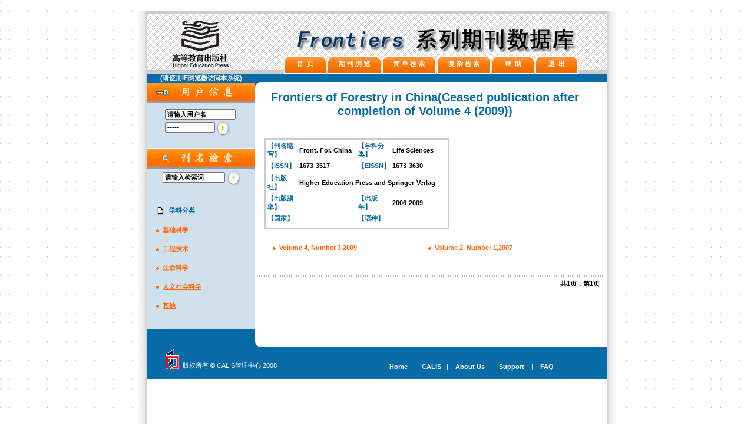

--- FILE ---
content_type: text/html; Charset=utf-8
request_url: http://hep.calis.edu.cn/periodicalvolue.asp?jtlid=11673351700
body_size: 15072
content:
'

<html>
<head>
<!-- Matomo -->
<script>
  var _paq = window._paq = window._paq || [];
  /* tracker methods like "setCustomDimension" should be called before "trackPageView" */
  _paq.push(['trackPageView']);
  _paq.push(['enableLinkTracking']);
  (function() {
    var u="https://sta.calis.edu.cn/";
    _paq.push(['setTrackerUrl', u+'matomo.php']);
    _paq.push(['setSiteId', '12']);
    var d=document, g=d.createElement('script'), s=d.getElementsByTagName('script')[0];
    g.async=true; g.src=u+'matomo.js'; s.parentNode.insertBefore(g,s);
  })();
</script>
<!-- End Matomo Code -->
<meta http-equiv="Content-Type" content="text/html; charset=utf-8" />
	<title>Frontiers 系列期刊数据库</title>
	<link rel="stylesheet" type="text/css" href="style.css">
</head>

<body leftmargin=0 topmargin=0 marginheight="0" marginwidth="0" bgcolor="#ffffff">

<table border="0" cellspacing="0" cellpadding="0" width="100%" height="100%">
<tr valign="top">
	<td width="50%" background="images/bg.gif"><img src="images/px1.gif" width="1" height="1" alt="" border="0"></td>
	<td valign="bottom" background="images/bg_left.gif"><img src="images/bg_left.gif" alt="" width="17" height="16" border="0"></td>
	<td>
<table border="0" cellpadding="0" cellspacing="0" width="780" height="107">
<tr valign="bottom">
	<td><img src="images/logo_up.gif"  alt="" border="0"></td>
	<td width="673" background="images/fon_top.gif"><img src="images/logo.gif"  alt="" width="594" border="0">
	   <table border="0" align="center" cellpadding="0" cellspacing="0" background="">
<tr valign="bottom">
	<td>
      <div align="left">
  <!-- but act -->
  <table border="0" cellpadding="0" cellspacing="0">
    <tr valign="bottom">
      <td><img src="images/b_left.gif" alt="" width="9" height="30" border="0"></td>
	    <td background="images/b_fon.gif"><p class="menu01"><a href=""> &nbsp;首 &nbsp;页&nbsp;</a> </p></td>
	    <td><img src="images/b_right.gif" width="9" height="30" alt="" border="0"></td>
    </tr>
  </table>
  <!-- /but act -->	
      </div></td> <td width="2"></td>
	<td>
<!-- but -->
<table border="0" cellpadding="0" cellspacing="0">
<tr valign="bottom">
	<td><img src="images/b_left.gif" alt="" width="9" height="30" border="0"></td>
	<td background="images/b_fon.gif"><p class="menu01"><a href="jnlsearch.asp" class="STYLE1">期 刊 浏 览</a></p></td>
	<td><img src="images/b_right.gif" alt="" width="9" height="30" border="0"></td>
</tr>
</table>
<!-- /but -->	</td> <td width="2"></td>
	<td>
<!-- but -->
<table border="0" cellpadding="0" cellspacing="0">
<tr valign="bottom">
	<td><img src="images/b_left.gif" alt="" width="9" height="30" border="0"></td>
	<td background="images/b_fon.gif"><p class="menu01"><a href="article.asp">简 单 检 索</a></p></td>
	<td><img src="images/b_right.gif" alt="" width="9" height="30" border="0"></td>
</tr>
</table>
<!-- /but -->	</td> <td width="2"></td>
	<td>
<!-- but -->
<table border="0" cellpadding="0" cellspacing="0">
<tr valign="bottom">
	<td><img src="images/b_left.gif" alt="" width="9" height="30" border="0"></td>
	<td background="images/b_fon.gif"><p class="menu01"><a href="complexquery.asp">复 杂 检 索</a></p></td>
	<td><img src="images/b_right.gif" alt="" width="9" height="30" border="0"></td>
</tr>
</table>
<!-- /but -->	</td> <td width="2"></td>
	<td>
<!-- but -->
<table border="0" cellpadding="0" cellspacing="0">
<tr valign="bottom">
	<td><img src="images/b_left.gif" alt="" width="9" height="30" border="0"></td>
	<td background="images/b_fon.gif"><p class="menu01"><a href="hephelp.asp">&nbsp;帮&nbsp; 助&nbsp;</a></p></td>
	<td><img src="images/b_right.gif" alt="" width="9" height="30" border="0"></td>
</tr>
</table>
<!-- /but -->	</td> <td width="2"></td>
	<td>
<!-- but -->
<table border="0" cellpadding="0" cellspacing="0">
<tr valign="bottom">
	<td><img src="images/b_left.gif" alt="" width="9" height="30" border="0"></td>
	<td background="images/b_fon.gif"><p class="menu01"><a href="loginout.asp">&nbsp;退&nbsp; 出&nbsp;</a></p></td>
	<td><img src="images/b_right.gif" alt="" width="9" height="30" border="0"></td>
</tr>
</table>
<!-- /but -->	</td>
</tr>
</table>
	   <div align="left"></div></td>
</tr>
</table><script language="Javascript">
<!--

//点击文本框清楚内容特效

function doClear(theText) {
if (theText.value == theText.defaultValue) {
theText.value = ""
}
}
//-->
<!--

//用户名登录

function UserLogin() 
{
  document.login.action = "Login.asp"
  document.login.submit();
}
//-->
</script>
<style type="text/css">
<!--
.STYLE1 {
	color: #FFFFFF;
	font-size: 11px;
	font-weight: bold;
}
.STYLE2 {font-size: smaller}
.STYLE3 {font-size: small}
-->
</style>



<table border="0" cellpadding="0" cellspacing="0" width="780" height="107">
<tr valign="top">
	<td bgcolor="#D0E0ED">
<table border="0" cellpadding="0" cellspacing="0" width="100%">
<tr>
	            <td bgcolor="#076BA7"> 
                  <table width="100%" border="0" cellspacing="0" cellpadding="0">
                    <tr>
                      <td height="13"><div align="center"><span class="STYLE1">(请使用IE浏览器访问本系统)</span></div></td>
                    </tr>
                  </table>                </td>
</tr></table>
<table border="0" cellpadding="0" cellspacing="0" width="183">
  <TR><TD width="296">
<img src="images/title01.gif" width="183" height="35" alt="" border="0"></div>
<nobr>    


  
  <div class="menu01" style="padding-top: 10px; padding-left: 20px;">
  <form method=POST name="login">
  <input type="Text" name="loginname" value="请输入用户名" size="15" onfocus="doClear(this)" />
  <br>
<input name="password" type="password" onFocus="doClear(this)" value="请输入密码" size="10"  title="请输入密码">
<input type="Image" src="images/b_go.gif" width="22" height="28" alt="" border="0" align="absmiddle" onClick="UserLogin()" ></form>

</div></nobr></nobr>

  <img src="images/title02.gif" width="183" height="36" alt="" border="0">
<form action="periodicaltitle.asp?searchtype=1" name="quicksearch" method="post">
  <div align="center">
  <input type="hidden"  name="searcharea"  value="4" >
  <input type="hidden"  name="QueryType"  value="2" >
    <input type="Text" name="TextField1" size="13" onFocus="doClear(this)" value="请输入检索词">
    <input type="Image" src="images/b_go.gif" width="22" height="28" alt="" border="0" align="absmiddle">
  </div>
</form>
<br>
<p class="left"><img src="images/e01.gif" width="14" height="16" alt="" border="0" align="absmiddle"><span class="STYLE3">&nbsp;&nbsp;<span class="STYLE2">学科分类</span></span><br><br>
</p>
		  <p class="left"><img src="images/dot_o.gif" width="5" height="5" alt="" border="0">&nbsp;&nbsp;<A href=periodicaltitle.asp?searchtype=3&searchname=Natural Sciences title=浏览 基础科学 学科的期刊>基础科学</A> <br><br></p><p class="left"><img src="images/dot_o.gif" width="5" height="5" alt="" border="0">&nbsp;&nbsp;<A href=periodicaltitle.asp?searchtype=3&searchname=Engineering and Technology title=浏览 工程技术 学科的期刊>工程技术</A> <br><br></p><p class="left"><img src="images/dot_o.gif" width="5" height="5" alt="" border="0">&nbsp;&nbsp;<A href=periodicaltitle.asp?searchtype=3&searchname=Life Sciences title=浏览 生命科学 学科的期刊>生命科学</A> <br><br></p><p class="left"><img src="images/dot_o.gif" width="5" height="5" alt="" border="0">&nbsp;&nbsp;<A href=periodicaltitle.asp?searchtype=3&searchname=Humanities and Social Science title=浏览 人文社会科学 学科的期刊>人文社会科学</A> <br><br></p><p class="left"><img src="images/dot_o.gif" width="5" height="5" alt="" border="0">&nbsp;&nbsp;<A href=periodicaltitle.asp?searchtype=3&searchname=Other title=浏览 其他 学科的期刊>其他</A> <br><br></p>
	
  </p></TD></TR></TABLE></td>
	<td rowspan="2">
    
<div align=""><img src="images/top01.gif" width="597" height="24" alt="" border="0"></div>
<script language="vbscript">
function mysubmit(move)
	document.all.move.value=move
	myform.submit()
end function

function LLastp_onClick()	
	document.all.MOVE.value="FIRST"
	myform.submit()
end function

function NNextp_onClick()	
	document.all.MOVE.value="LAST"
	myform.submit()
end function

function Lastp_onClick()	
	document.all.MOVE.value="PREV"
	myform.submit()
end function

function Nextp_onClick()	
	document.all.MOVE.value="NEXT"
	myform.submit()
end function
function PageMove()
	document.all.MOVE.value="GO"
	myform.submit()
end function
function PageMove2()
	document.all.MOVE.value="GO2"
	myform.submit()
end function
</script>
<script language="javascript">
function submitCheck(the)
{
	if(document.all.TextFieldA.value=="")
	{
		alert("请填写检索内容！");
		the.TextFieldA.focus();
	}
	else
	{
		the.submit();
	}
}
</script>

			<table width="100%" border="0" cellspacing="0" cellpadding="0" align="center" ID="Table4">
		  <form name="myform" method="post" action="" ID="Form1">
					<input type="hidden" name="MOVE" value ID="Hidden1">
					<input type="hidden" value="11673351700" name="jtlid" ID="Hidden2">

				  <tr>
								<td>
                               
                                   <p align="center" style="color: #076BA7; font-size: 20px; margin-left: 0px;"><strong>Frontiers of Forestry in China(Ceased publication after completion of Volume 4 (2009))</strong></p>

								
				               </td>
				  </tr> 
                  
                       
				<tr>
					<td height="24"  >
						<table border="0" cellpadding="0" cellspacing="0" ID="Table3">

							<tr height=2>
								<td background="images/dot3.gif" colspan=5></td>
							</tr>
						
							<tr height=2>
								<td background="images/dot3.gif" colspan=5></td>
							</tr>
						</table>
				  </td>
				</tr>
				<tr>
					<td width="100%" >
						<table width="100%" border="0" cellpadding="0" cellspacing="0"  ID="Table5">
                              <tr>
                                <td colspan="2"><table align="center" bordercolor="#CCCCCC" class="left" >
                                  <tr>
                                    <td width="18%"  class="STYLE5" >【刊名缩写】</td>
                                    <td width="35%"  > Front. For. China</td>
                                    <td width="15%"  class="STYLE5">【学科分类】</td>
                                    <td width="35%"  >Life Sciences</td>
                                  </tr>
                                  <tr>
                                    <td class="STYLE5" >【ISSN】</td>
                                    <td width="35%" >1673-3517 </td>
                                    <td class="STYLE5"  width="15%" > 【EISSN】</td>
                                    <td>1673-3630</td>
                                  </tr>
                                  <tr></tr>
                                 
                                  <tr>
                                    <td class="STYLE5" >【出版社】</td>
                                    <td colspan="3"> Higher Education Press and Springer-Verlag</td>
                                  </tr>
                                  <tr>
                                    <td class="STYLE5" >【出版频率】</td>
                                    <td> </td>
                                    
                                    <td class="STYLE5" >【出版年】</td>
                                    <td> 2006-2009</td>
                                  </tr> <tr>
                                    <td class="STYLE5" >【国家】</td>
                                    <td> </td>
                                    <td class="STYLE5"> 【语种】</td>
                                    <td> </td>
                                  </tr>
                                </table></td>
                              </tr><tr height="15"><td></td></tr>
			        <Tr><td><table align="center">
							<tr height="28" class="left" >	
			          							
				  <td width="260"  class="t01" >
									<img src="images/dot_o.gif" width="5" height="5" alt="" border="0">&nbsp;&nbsp;<a href="querylist.asp?Entry=4&vid=4&iid=3&jtlid=11673351700&jtl=Frontiers of Forestry in China(Ceased publication after completion of Volume 4 (2009))">Volume 4, Number 3,2009</a>	
								</td>
															
				  <td width="260"  class="t01" >
									<img src="images/dot_o.gif" width="5" height="5" alt="" border="0">&nbsp;&nbsp;<a href="querylist.asp?Entry=4&vid=2&iid=1&jtlid=11673351700&jtl=Frontiers of Forestry in China(Ceased publication after completion of Volume 4 (2009))">Volume 2, Number 1,2007</a>	
								</td>
								
                                    <td>&nbsp;</td><td>&nbsp;</td></tr>
							        <tr height="28" class="left" >	
							    </table></td></Tr>
							<tr height=2>
								<td background="images/dot3.gif" colspan=5></td>
							</tr>
					
                      
							<tr height=2>
								<td background="images/dot3.gif" colspan=5></td>
							</tr>
					  </table>
				  </td>
				</tr>
				<tr>
					<td height="24" align="right" >
						<table width="100%" border="0" cellpadding="0" cellspacing="0" ID="Table9">
							<tr class="right">
								<td  align="right">共1页，第1页&nbsp;&nbsp;&nbsp;&nbsp;</td>
								
						  </tr>
					  </table>
					</td>
				</tr>
				</form>
                 
			</table>
			

</td>
</tr>
<tr valign="bottom" bgcolor="#D0E0ED">
	<td><img src="images/bot_left.gif" width="183" height="21" alt="" border="0"></td>
</tr>
</table>
<table border="0" cellpadding="0" cellspacing="0" width="780" height="64" background="images/fon_bot.gif">
<tr valign="top">
	<td>
<table border="0" cellpadding="0" cellspacing="0" width="780" background="">
<tr> 
<td width="60" valign="bottom" align="right"><img src="images/calis.gif" width="36" height="36"></td>
     	<td width="240" valign="bottom" class="STYLE8" >版权所有 &copy; CALIS管理中心 2008</td>
	<td  align="center">
<p class="menu02">
<a href="">Home</a>&nbsp;&nbsp;&nbsp;|&nbsp;&nbsp;&nbsp;
<a href="http://www.calis.edu.cn">CALIS</a>&nbsp;&nbsp;&nbsp;|&nbsp;&nbsp;&nbsp;
<a href="">About Us</a>&nbsp;&nbsp;&nbsp;|&nbsp;&nbsp;&nbsp;
<a href="http://www.calis.edu.cn">Support</a>&nbsp;&nbsp;&nbsp;&nbsp;|&nbsp;&nbsp;&nbsp;
<a href="hepfaq.asp">FAQ</a></p>	</td>
</tr>
</table>
	</td>
</tr>
</table>
	</td>
	<td valign="bottom" background="images/bg_right.gif"><img src="images/bg_right.gif" alt="" width="17" height="16" border="0"></td>
	<td width="50%" background="images/bg.gif"><img src="images/px1.gif" width="1" height="1" alt="" border="0"></td>
</tr>
</table>
 

</body>
</html>


--- FILE ---
content_type: text/css
request_url: http://hep.calis.edu.cn/style.css
body_size: 1202
content:
th {
	color : #000000;
	font-size : 11px;
	font-family : Tahoma,Verdana,Arial;
}
input, select {
	color : #000000;
	font-size : 11px;
	font-family : Tahoma,Verdana,Arial;
	font-weight: bold;
}
.px {
	padding-top : 0px;
	padding-bottom : 0px;
	padding-left : 0px;
	padding-right : 0px;
	margin-top : 2px;
	margin-bottom : 0px;
	margin-left : 0px;
	margin-right : 0px;
}
.px1 {
	padding-top : 0px;
	padding-bottom : 0px;
	padding-left : 20px;
	padding-right : 20px;
	margin-top : 2px;
	margin-bottom : 0px;
	margin-left : 0px;
	margin-right : 0px;
	color: #535353;
	font-family: Verdana, Arial, Helvetica, sans-serif;
	font-size: 12px;
}

.px5 {
	margin-top : 5px;
	margin-bottom : 0px;
	margin-left : 0px;
	margin-right : 0px;
	padding: 0px;
}
.title01 {
	color : #FFFFFF;
	margin-top : 10px;
	padding-bottom : 10px;
	margin-bottom : 0px;
	margin-left : 15px;
	margin-right : 15px;
	font-size : 13px;
	font-family : Tahoma,Verdana,Arial;
	font-weight: bold;
	font-style: italic;
}
.title {
	color : #000000;
	margin-top : 28px;
	padding-bottom : 10px;
	margin-bottom : 0px;
	margin-left : 45px;
	margin-right : 10px;
	font-size : 11px;
	font-family : Tahoma,Verdana,Arial;
	font-weight: bold;
}

.title1 {
	color : #000000;
	margin-top : 10px;
	padding-bottom : 10px;
	margin-bottom : 0px;
	margin-left : 15px;
	margin-right : 10px;
	font-size : 11px;
	font-family : Tahoma,Verdana,Arial;
	font-weight: bold;
}
.title a {
	color : #EF6D00;
}
.title a:hover {
	color : #C25A02;
}
.list {
	color : #FFFFFF;
	margin-top : 3px;
	padding-bottom : 3px;
	margin-bottom : 0px;
	margin-left : 10px;
	margin-right : 10px;
	font-size : 11px;
	font-family : Tahoma,Verdana,Arial;
	font-weight: bold;
}
.right {
	color : #000000;
	margin-top : 5px;
	padding-bottom : 10px;
	margin-bottom : 0px;
	margin-left : 15px;
	margin-right : 15px;
	font-size : 11px;
	font-family : Tahoma,Verdana,Arial;
	font-weight: bold;
}
.right a, .list a {
	color : #FF7500;
}
.right a:hover {
	color : #AAAAAA;
}
.left {
	color : #000000;
	margin-top : 0px;
	padding-bottom : 5px;
	margin-bottom : 0px;
	margin-left : 15px;
	margin-right : 25px;
	font-size : 11px;
	font-family : Tahoma,Verdana,Arial;
	font-weight: bold;
}
.left a {
	color : #FF6600;
}
.left a:hover {
	color : #FF0000;
}
p {
	color : #000000;
	margin-top : 5px;
	padding-bottom : 10px;
	margin-bottom : 0px;
	margin-left : 20px;
	margin-right : 20px;
	font-size : 11px;
	font-family : Tahoma,Verdana,Arial;
}
p1 {
	color : #000000;

	padding-bottom : 10px;
	margin-bottom : 0px;
	margin-left : 10px;
	margin-right : 20px;
	font-size : 11px;
	font-family : Tahoma,Verdana,Arial;
}
p a {
	color : #000000;
	font-weight: bold;
}
p a:hover {
	color : #294A7B;
}
.menu01 {
	color : #FFFFFF;
	margin-top : 0px;
	padding-bottom : 9px;
	margin-bottom : 0px;
	margin-left : 10px;
	margin-right : 10px;
	font-size : 11px;
	font-family : Tahoma,Verdana,Arial;
	font-weight: bold;
}
.menu01 a {
	color : #FFFFFF;
	text-decoration: none;
}
.menu01 a:hover {
	color : #EEEEEE;
}
.menu02 {
	color : #FFFFFF;
	margin-top : 37px;
	padding-bottom : 0px;
	margin-bottom : 0px;
	margin-left : 20px;
	margin-right : 0px;
	font-size : 11px;
	font-family : Tahoma,Verdana,Arial;
}
.menu02 a {
	color : #FFFFFF;
	text-decoration: none;
}
.menu02 a:hover {
	color : #DDDDDD;
}
.data {
	color : #9A9A9A;
	margin-top : 15px;
	padding-bottom : 0px;
	margin-bottom : 0px;
	margin-left : 20px;
	margin-right : 0px;
	font-size : 11px;
	font-family : Tahoma,Verdana,Arial;
	font-weight: bold;
}
.t01 {
	color : #F3400F;
	margin-top : 1px;
	padding-bottom : 0px;
	margin-bottom : 0px;
	margin-left : 20px;
	margin-right : 0px;
	font-size : 11px;
	font-family : Tahoma,Verdana,Arial;
	font-weight: bold;
}
.t02 {
	color : #F3400F;
	margin-top : 1px;
	padding-bottom : 0px;
	margin-bottom : 0px;
	margin-left : 00px;
	margin-right : 0px;
	font-size : 11px;
	font-family : Tahoma,Verdana,Arial;
	font-weight: bold;
}
.t03 {
	color : #000000;
	margin-top : 1px;
	padding-bottom : 0px;
	margin-bottom : 0px;
	margin-left : 00px;
	margin-right : 0px;
	font-size : 11px;
	font-family : Tahoma, Verdana, Arial;
	font-weight: bold;
	font-style: normal;
}
.t04 {
	color : #999999;
	margin-top : 1px;
	padding-bottom : 0px;
	margin-bottom : 0px;
	margin-left : 00px;
	margin-right : 0px;
	font-size : 11px;
	font-family : Tahoma, Verdana, Arial;
	font-weight: bold;
	font-style: italic;
}
.STYLE1 {font-family: Arial, Helvetica, sans-serif}
.STYLE2 {
	font-size: 14px;
	font-family: "楷体_GB2312";
}
.STYLE3 {color: #076BA7}

.STYLE5 {
	color: #076BA7;
	font-style: normal;
}
.STYLE4 {
	color: #000000;
}
.STYLE8 {font-size: 11px; color: #FFFFFF; font-family: Tahoma, Verdana, Arial;}
.t12 {
	font-family: "宋体";
	font-size: 12px;
	line-height: 18px;
	color: #000000;
	text-decoration: none;
}
.t12red {
	font-family: "宋体";
	font-size: 12px;
	line-height: 18px;
	color: #990404;
	text-decoration: none;
}
.bg-lefty {
	background-repeat: repeat-y;
	background-position: left;
}
.input1 {
	font-family: "宋体";
	font-size: 12px;
	line-height: 14px;
	color: #333333;
	text-decoration: none;
	text-align: left;
	vertical-align: middle;
	height: 18px;
	border: 1px solid #CCCCCC;
}
.button1 {
	font-family: "宋体";
	font-size: 12px;
	line-height: 16px;
	color: #333333;
	text-decoration: none;
	background-image: url(../images/button1.gif);
	background-repeat: no-repeat;
	background-position: center center;
	text-align: center;
	vertical-align: middle;
	height: 22px;
	padding-top: 2px;
}
.button2 {

	font-family: "宋体";
	font-size: 12px;
	line-height: 16px;
	color: #333333;
	text-decoration: none;
	background-image: url(../images/button2.gif);
	background-repeat: no-repeat;
	background-position: center center;
	text-align: center;
	vertical-align: middle;
	height: 22px;
	padding-top: 2px;
}
.t12Copy {
	font-family: "宋体";
	font-size: 12px;
	line-height: 25px;
	color: #535353;
	text-decoration: none;
	background-repeat: no-repeat;
	background-position: center bottom;
}
.t12Copy a:link{

	font-family: "宋体";
	font-size: 12px;
	line-height: 25px;
	color: #535353;
	text-decoration: none;
}.t12Copy a:visited{

	font-family: "宋体";
	font-size: 12px;
	line-height: 25px;
	color: #535353;
	text-decoration: none;

}.t12Copy a:hover{

	font-family: "宋体";
	font-size: 12px;
	line-height: 25px;
	color: #9E0400;
	text-decoration: underline;
}
.t12-bg {
	font-family: "宋体";
	font-size: 12px;
	line-height: 25px;
	color: #535353;
	text-decoration: none;
	background-repeat: no-repeat;
	background-position: center bottom;
	background-image: url(../images/ej_26.gif);
	text-align: left;
	vertical-align: middle;
	padding-left: 35px;
	height: 25px;
}
.t13Copy {
	font-family: "宋体";
	font-size: 12px;
	line-height: 25px;
	color: #535353;
	text-decoration: none;
	background-repeat: no-repeat;
	background-position: center bottom;
	text-indent: 2em;
	list-style-position: outside;
	list-style-type: none;
}
.t13zw {
	font-family: "宋体";
	font-size: 13px;
	line-height: 24px;
	color: #535353;
	text-decoration: none;
}



.t14-bg {
	font-family: "宋体";
	font-size: 14px;
	line-height: 25px;
	color: #BA1F1E;
	text-decoration: none;
	background-repeat: no-repeat;
	background-position: center bottom;
	background-image: url(../images/ej_26.gif);
	text-align: left;
	vertical-align: middle;
	padding-left: 20px;
	height: 25px;
	font-weight: bold;
}
.t13red {

	font-family: "宋体";
	font-size: 13px;
	line-height: 25px;
	color: #BA1F1E;
	text-decoration: none;
	background-repeat: repeat-x;
	background-position: center top;
	text-align: left;
	vertical-align: middle;
	height: 25px;
	font-weight: normal;
}
.t13hui {


	font-family: "宋体";
	font-size: 13px;
	line-height: 25px;
	color: #535353;
	text-decoration: none;
	background-repeat: repeat-x;
	background-position: center top;
	text-align: left;
	vertical-align: middle;
	height: 25px;
	font-weight: bold;
}
.t13h {
	font-family: "宋体";
	font-size: 13px;
	line-height: 35px;
	color: #D3744B;
	text-decoration: none;
	background-repeat: repeat-x;
	background-position: center bottom;
	text-align: left;
	vertical-align: middle;
	height: 25px;
	font-weight: bold;
	background-image: url(../images/dot3.gif);
}
.t14-red {

	font-family: "宋体";
	font-size: 14px;
	line-height: 25px;
	color: #BA1F1E;
	text-decoration: none;
	background-repeat: no-repeat;
	background-position: center bottom;
	text-align: left;
	vertical-align: middle;
	height: 25px;
	font-weight: bold;
}
.t13ch {


	font-family: "宋体";
	font-size: 13px;
	line-height: 25px;
	color: #D3744B;
	text-decoration: none;
	background-repeat: repeat-x;
	background-position: center top;
	text-align: left;
	vertical-align: middle;
	height: 25px;
	font-weight: normal;
}
.t15 {
	font-family: "宋体";
	font-size: 15px;
	line-height: 30px;
	font-weight: bold;
	color: #993300;
	text-decoration: none;
}
